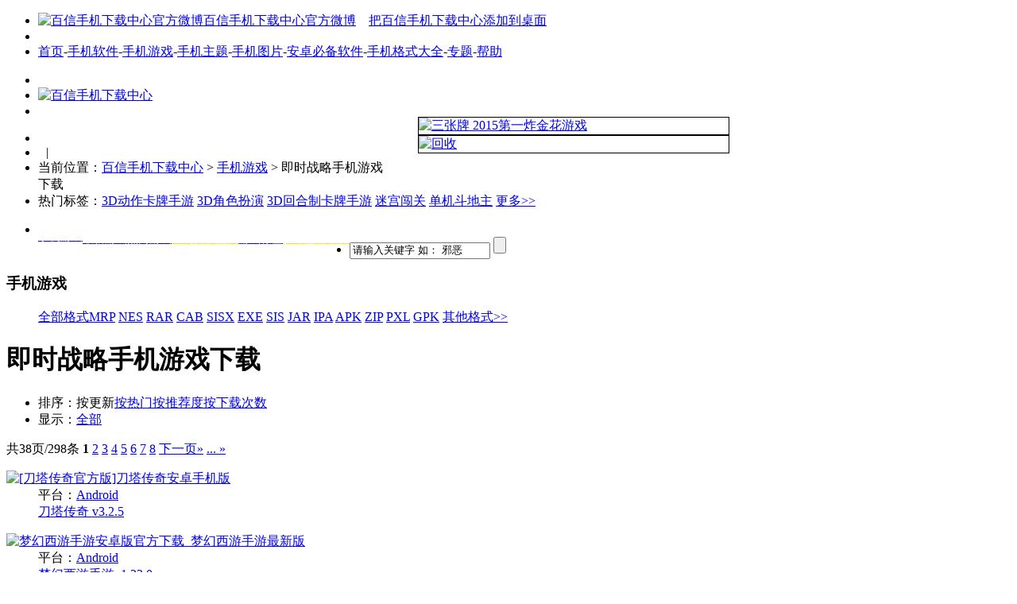

--- FILE ---
content_type: text/html; charset=gb2312
request_url: http://d.958shop.com/game/169/
body_size: 10647
content:


<!DOCTYPE html PUBLIC "-//W3C//DTD XHTML 1.0 Transitional//EN" "http://www.w3.org/TR/xhtml1/DTD/xhtml1-transitional.dtd">

<html xmlns="http://www.w3.org/1999/xhtml" >
<head>
    <title>即时战略手机游戏下载</title>
    <meta name="description" content="本页面为您提供了最新的即时战略手机游戏免费下载，希望您能下载到适合您的手机游戏。" />
    <meta name="keywords" content="手机游戏，手机游戏免费下载，即时战略手机游戏免费下载" />
    <meta http-equiv="x-ua-compatible" content="ie=7" />
    <link href="http://d.958shop.com/style/content_index.css" type="text/css" rel="stylesheet" />
    <link href="http://d.958shop.com/style/basesame_index.css" type="text/css" rel="stylesheet" />
    <script type="text/javascript" language="javascript" src="http://d.958shop.com/script/common.js"></script>
    <script language="javascript" type="text/javascript" src="http://www.958shop.com/pagead/show_ads.js"></script>
    <script type="text/javascript" language="javascript" src="http://d.958shop.com/script/img/lib.js"></script>
	<meta http-equiv="mobile-agent" content="format=html5;url=http://a.958shop.com/game/c169.html" />
	<meta name="mobile-agent" content="format=xhtml; url=http://a.958shop.com/game/c169.html" /></head>
	<meta name="applicable-device" content="pc">
	<link rel="alternate" media="only screen and(max-width: 640px)" href="http://a.958shop.com/game/c169.html" >
	<script type="text/javascript" language="javascript" src="http://d.958shop.com/script/otherads.js"></script>
	<style>
	.menu_kind a{ float:left; display:inline;}
	.menu_kind a h2{ font-size:12px; font-weight:normal; color:#1e50a2;}
	.menu_kind a:hover h2{ color:red}
	</style>
</head>
<body>
    <div id="index_main">        
        
<style>
.nav_list a{ float:left; display:inline;}
.nav_list a h2,.nav_list a h1{ font-weight:normal; color:#fff; font-size:14px}
.nav_list a:hover h2,.nav_list a:hover h1{ color:#ffde00;}
.head_link_0917 h2{ font-size:12px; font-weight:normal}
.cl_list .cc_list dd a h2{ font-size:12px; font-weight:normal; color:#1e50a2;}
.cl_list .cc_list dd a:hover h2,.menu_game a:hover h2{ color:#FF0000}
.menu_game a h2{font-size:12px; font-weight:normal; color:#1e50a2;}
.re_article_res li a { line-height:20px; height:20px;}
.re_article_res li a img{ float:left; display:inline;}
.re_article_res li a h2{ font-weight:normal; color:#000; font-size:12px;}
</style>
<div id="head">
    <!--head开始-->
    <ul class="nav_01">        
                
        <li><a href="http://weibo.com/bxsjsc" target="_blank" rel="nofollow"><img src="http://d.958shop.com/images/weibo.png" alt="百信手机下载中心官方微博"/>百信手机下载中心官方微博</a>　<a href="http://d.958shop.com/d.aspx" rel="nofollow" class="ii_colIndex">把百信手机下载中心添加到桌面</a></li>
        <li id="Header_other1_login_pass" class="login_pass"></li>
        <li class="right_nav_01"><a href="http://d.958shop.com/" target="_blank">首页</a>-<a href="http://d.958shop.com/soft/" target="_blank">手机软件</a>-<a href="http://d.958shop.com/game/" target="_blank">手机游戏</a>-<a href="http://d.958shop.com/theme/" target="_blank">手机主题</a>-<a href="http://d.958shop.com/image/" target="_blank">手机图片</a>-<a href="http://d.958shop.com/topic/free_android_soft/" target="_blank">安卓必备软件</a>-<a href="http://d.958shop.com/mobile/" target="_blank">手机格式大全</a>-<a href="http://d.958shop.com/subject/" target="_blank">专题</a>-<a href="http://d.958shop.com/help/" target="_blank">帮助</a></li>
    </ul>
    <ul class="logo">
        <li class="logo_img"><a href="http://d.958shop.com/" target="_blank"><img src="http://d.958shop.com/images/logo.gif" alt="" /></a></li>
        <li class="login"><a href="http://d.958shop.com"><img src="http://d.958shop.com/images/d_logo.jpg" alt="百信手机下载中心" /></a></li>
        <li class="right_not">
            <dl style="float:right;width:786px;padding-left:4px;">
                <dd style="float:left;width:390px;border:1px solid #000;margin-right:2px;"><script type="text/javascript" language="javascript">ADS_SHOW_958SHOP("D_PAGE_TOP_390_50_001");</script></dd>
                <dd style="float:left;width:390px;border:1px solid #000;"><script type="text/javascript" language="javascript">ADS_SHOW_958SHOP("D_PAGE_TOP_390_50_002");</script></dd>
            </dl>
        </li>
    </ul>
    
    
        
        
        <ul class="nav_02">
            <li class="login_pass"><img src="http://d.958shop.com/images/title_04.jpg" alt="" /></li>
            <li style="padding-left:10px;padding-right:10px;">|</li>
            <li>当前位置：<a href="http://d.958shop.com/">百信手机下载中心</a> > <a href="http://d.958shop.com/game/">手机游戏</a> > 即时战略手机游戏下载</li>            
            <li class="right_nav_01">热门标签：<a href="http://d.958shop.com/game/h/260489.html" target="_blank">3D动作卡牌手游</a>
<a href="http://d.958shop.com/game/h/260488.html" target="_blank">3D角色扮演</a>
<a href="http://d.958shop.com/game/h/260502.html" target="_blank">3D回合制卡牌手游</a>
<a href="http://d.958shop.com/game/h/260373.html" target="_blank">迷宫闯关</a>
<a href="http://d.958shop.com/game/h/261202.html" target="_blank">单机斗地主</a>
<a href="http://d.958shop.com/tag/game/" target="_blank">更多>></a></li>
        </ul>
        <ul class="nav_main">
            
                <li class="nav_list">
                    <a href="http://d.958shop.com/game/" target="_blank"><h1>手机游戏</h1></a>
                    <a href="http://d.958shop.com/game/new/" target="_blank"><h2>最新游戏</h2></a>
                    <a href="http://d.958shop.com/game/hot/" target="_blank"><h2>热门游戏</h2></a>
                                        
                    <a href="http://d.958shop.com/game/h/260463.html" target="_blank" title="全网首发游戏" style="color:#FFDE00;"><h2>全网首发游戏</h2></a>
                    <a href="http://d.958shop.com/tag/game/" target="_blank"><h2>游戏标签</h2></a>
                    <a href="http://d.958shop.com/topic/free_android_soft/" target="_blank" style="font-weight:bold;color:#FFDE00;"><h2>安卓必备软件</h2></a>
                </li> 
            
            <li class="right_wap">
                <form action="http://d.958shop.com/search/" target="_blank" name="search_download_resource_form" onsubmit="doSearchDownloadResource();return false;">
                <input type="text" name="q" id="download_keywords" value="请输入关键字 如： 邪恶" onfocus="if(this.value=='请输入关键字 如： 邪恶')this.value=''" onblur="if(this.value=='')this.value='请输入关键字 如： 邪恶'" class="text_ser" />
                <input type="hidden" name="s" value="4662169342298144153" />
                <input type="hidden" name="nsid" value="3" />                
                
                
                <input type="submit" value="" class="but_ser_01"/>&nbsp;&nbsp;
                </form>
            </li>
        </ul>
              
    <!--head结束-->
    
</div>
<div id="append_parent"></div>
<script language="javascript" type="text/javascript">
var keywords = "";
var channel_eng_name = "game";
init_search_keywords(keywords,channel_eng_name);
</script>
<div class="head_link_0917">
<script type="text/javascript">
    /*1000*90 创建于 2016/9/9*/
    var cpro_id = "u2757914";
</script>
<script type="text/javascript" src="http://cpro.baidustatic.com/cpro/ui/c.js"></script>

</div>        
        <!--广告开始-->
        <div class="hack hacm"></div>
        <div class="guanggao"></div>
        <!--广告结束-->
        <div id="contain">
            <!--contain开始-->
                <div class="tab_left left_con">
                
                <div style="background-color:#fff;padding-left:3px;">
				
<script type="text/javascript">
    /*728*90 创建于 2016年9月10日*/
    var cpro_id = "u2758939";
</script>
<script type="text/javascript" src="http://cpro.baidustatic.com/cpro/ui/c.js"></script>

                </div>
                    <!--left_con开始-->
                    <div class="menu_list">
                        <dl>
                            <dt><h3>手机游戏</h3></dt>
                            <dd><a href="http://d.958shop.com/format/game/" target="_blank" class="gray">全部格式</a><a href="http://d.958shop.com/format/game/0-79/" target="_blank" title="MRP">MRP</a>
<a href="http://d.958shop.com/format/game/0-80/" target="_blank" title="NES" class="gray">NES</a>
<a href="http://d.958shop.com/format/game/0-81/" target="_blank" title="RAR">RAR</a>
<a href="http://d.958shop.com/format/game/0-82/" target="_blank" title="CAB" class="gray">CAB</a>
<a href="http://d.958shop.com/format/game/0-83/" target="_blank" title="SISX">SISX</a>
<a href="http://d.958shop.com/format/game/0-84/" target="_blank" title="EXE" class="gray">EXE</a>
<a href="http://d.958shop.com/format/game/0-87/" target="_blank" title="SIS">SIS</a>
<a href="http://d.958shop.com/format/game/0-88/" target="_blank" title="JAR" class="gray">JAR</a>
<a href="http://d.958shop.com/format/game/0-112/" target="_blank" title="IPA">IPA</a>
<a href="http://d.958shop.com/format/game/0-113/" target="_blank" title="APK" class="gray">APK</a>
<a href="http://d.958shop.com/format/game/0-129/" target="_blank" title="ZIP">ZIP</a>
<a href="http://d.958shop.com/format/game/0-145/" target="_blank" title="PXL" class="gray">PXL</a>
<a href="http://d.958shop.com/format/game/0-175/" target="_blank" title="GPK">GPK</a>
<a href="http://d.958shop.com/format/game/" target="_blank" class="gray">其他格式>></a></dd>
                        </dl>
                    </div>
                    <div class="hack hacm"></div>
                    <div class="same_tab">
                        <!--手机游戏列表开始-->
                        <div class="h2 filter_class"><h1>即时战略手机游戏下载</h1></div>
                        <ul class="hot_list">
                            <li>排序：<span>按更新</span><a href="http://d.958shop.com/game/169/1,1/">按热门</a><a href="http://d.958shop.com/game/169/1,2/">按推荐度</a><a href="http://d.958shop.com/game/169/1,3/">按下载次数</a></li>
                            <li class="r_bug">显示：<a href="http://d.958shop.com/game/new/">全部</a></li>
                        </ul>
                        <p class="list_pager"> <a>共38页/298条</a> <strong>1</strong> <a href="http://d.958shop.com/game/169/2,0/">2</a> <a href="http://d.958shop.com/game/169/3,0/">3</a> <a href="http://d.958shop.com/game/169/4,0/">4</a> <a href="http://d.958shop.com/game/169/5,0/">5</a> <a href="http://d.958shop.com/game/169/6,0/">6</a> <a href="http://d.958shop.com/game/169/7,0/">7</a> <a href="http://d.958shop.com/game/169/8,0/">8</a> <a href="http://d.958shop.com/game/169/2,0/">下一页&raquo;</a> <a href="http://d.958shop.com/game/169/38,0/">... &raquo;</a> </p>
                        
                        <div class="line_01"></div>
                        <div class="app_tuijian tuijian">
<dl>
<dt><a href="http://d.958shop.com/game/AA785991-EE4F-4DBD-950E-65732C6FEF82.html" target="_blank"><img src="http://image2.958shop.com/p/2014/04/12/11111520954932.jpg" alt="[刀塔传奇官方版]刀塔传奇安卓手机版" /></a></dt>
<dd class="flat">平台：<a href="http://d.958shop.com/search/Android/game.html" target="_blank">Android</a></dd>
<dd class="name"><a href="http://d.958shop.com/game/AA785991-EE4F-4DBD-950E-65732C6FEF82.html" title="[刀塔传奇官方版]刀塔传奇安卓手机版" target="_blank">刀塔传奇 v3.2.5</dd>
</dl>
<dl>
<dt><a href="http://d.958shop.com/game/386E7C46-078D-4800-B20B-473DB4AE8761.html" target="_blank"><img src="http://image2.958shop.com/p/2015/05/23/2700376518392.png" alt="梦幻西游手游安卓版官方下载_梦幻西游手游最新版" /></a></dt>
<dd class="flat">平台：<a href="http://d.958shop.com/search/Android/game.html" target="_blank">Android</a></dd>
<dd class="name"><a href="http://d.958shop.com/game/386E7C46-078D-4800-B20B-473DB4AE8761.html" title="梦幻西游手游安卓版官方下载_梦幻西游手游最新版" target="_blank">梦幻西游手游v1.22.0</dd>
</dl>
<dl>
<dt><a href="http://d.958shop.com/game/DFB085BF-F08E-45A4-99F3-1B06FEFE0FA7.html" target="_blank"><img src="http://image2.958shop.com/p/2015/02/04/53488240654628.jpg" alt="大主宰官方版下载|大主宰安卓手机版下载" /></a></dt>
<dd class="flat">平台：<a href="http://d.958shop.com/search/Android/game.html" target="_blank">Android</a></dd>
<dd class="name"><a href="http://d.958shop.com/game/DFB085BF-F08E-45A4-99F3-1B06FEFE0FA7.html" title="大主宰官方版下载|大主宰安卓手机版下载" target="_blank">大主宰 v1.1.0</dd>
</dl>
<dl>
<dt><a href="http://d.958shop.com/game/E5C0B5A8-9936-4732-BDD0-C197F3E8D4A4.html" target="_blank"><img src="http://image2.958shop.com/p/2015/05/26/10894889019353.jpg" alt="2015最好玩炸金花手游_全民炸翻天官方下载_全民炸金花安卓版下载" /></a></dt>
<dd class="flat">平台：<a href="http://d.958shop.com/search/Android/game.html" target="_blank">Android</a></dd>
<dd class="name"><a href="http://d.958shop.com/game/E5C0B5A8-9936-4732-BDD0-C197F3E8D4A4.html" title="2015最好玩炸金花手游_全民炸翻天官方下载_全民炸金花安卓版下载" target="_blank">全民炸翻天v1.0.0015</dd>
</dl>
<dl>
<dt><a href="http://d.958shop.com/game/47B3242C-115C-49A3-AE90-BB460150F70A.html" target="_blank"><img src="http://image2.958shop.com/p/2015/05/25/4296281211876.jpg" alt="时空猎人最新官方下载_时空猎人安卓版手机下载" /></a></dt>
<dd class="flat">平台：<a href="http://d.958shop.com/search/Android/game.html" target="_blank">Android</a></dd>
<dd class="name"><a href="http://d.958shop.com/game/47B3242C-115C-49A3-AE90-BB460150F70A.html" title="时空猎人最新官方下载_时空猎人安卓版手机下载" target="_blank">时空猎人v5.1.122</dd>
</dl>
<dl>
<dt><a href="http://d.958shop.com/game/67386806-FBC7-4B8B-946E-F489E31E012E.html" target="_blank"><img src="http://image2.958shop.com/p/2015/04/03/128749918718765.jpg" alt="战舰少女官方下载|战舰少女手机安卓版下载|战舰少女官网下载" /></a></dt>
<dd class="flat">平台：<a href="http://d.958shop.com/search/Android/game.html" target="_blank">Android</a></dd>
<dd class="name"><a href="http://d.958shop.com/game/67386806-FBC7-4B8B-946E-F489E31E012E.html" title="战舰少女官方下载|战舰少女手机安卓版下载|战舰少女官网下载" target="_blank">战舰少女v1.3</dd>
</dl>
<dl>
<dt><a href="http://d.958shop.com/game/AC89EAAD-F2AF-4B7E-8950-E1A269263485.html" target="_blank"><img src="http://image2.958shop.com/p/2015/05/08/582125013280.jpg" alt="消灭星星3蔬菜版官方下载" /></a></dt>
<dd class="flat">平台：<a href="http://d.958shop.com/search/Android/game.html" target="_blank">Android</a></dd>
<dd class="name"><a href="http://d.958shop.com/game/AC89EAAD-F2AF-4B7E-8950-E1A269263485.html" title="消灭星星3蔬菜版官方下载" target="_blank">消灭星星3蔬菜版</dd>
</dl>
<dl>
<dt><a href="http://d.958shop.com/game/A0909886-9DFC-484A-A1A3-85C792A9E862.html" target="_blank"><img src="http://image2.958shop.com/p/2014/07/09/86916785253942.jpg" alt="莽荒记官方最新版|莽荒记安卓手机版下载" /></a></dt>
<dd class="flat">平台：<a href="http://d.958shop.com/search/Android/game.html" target="_blank">Android</a></dd>
<dd class="name"><a href="http://d.958shop.com/game/A0909886-9DFC-484A-A1A3-85C792A9E862.html" title="莽荒记官方最新版|莽荒记安卓手机版下载" target="_blank">莽荒记 v1.17</dd>
</dl>
<dl>
<dt><a href="http://d.958shop.com/game/289E2026-67AD-4A87-85B4-94BF58ECD612.html" target="_blank"><img src="http://image2.958shop.com/p/2015/05/27/19023357814701.jpg" alt="石器时代2-3D正版官方下载_时期时代2安卓版手机下载" /></a></dt>
<dd class="flat">平台：<a href="http://d.958shop.com/search/Android/game.html" target="_blank">Android</a></dd>
<dd class="name"><a href="http://d.958shop.com/game/289E2026-67AD-4A87-85B4-94BF58ECD612.html" title="石器时代2-3D正版官方下载_时期时代2安卓版手机下载" target="_blank">石器时代2vV1.0900</dd>
</dl>
<dl>
<dt><a href="http://d.958shop.com/game/4542648A-B86A-460E-B726-272A16A61E29.html" target="_blank"><img src="http://image2.958shop.com/p/2015/05/23/2527723417404.jpg" alt="黑夜传说手游官方下载_黑夜传说之狼人归来安卓版下载" /></a></dt>
<dd class="flat">平台：<a href="http://d.958shop.com/search/Android/game.html" target="_blank">Android</a></dd>
<dd class="name"><a href="http://d.958shop.com/game/4542648A-B86A-460E-B726-272A16A61E29.html" title="黑夜传说手游官方下载_黑夜传说之狼人归来安卓版下载" target="_blank">黑夜传说v1.3100</dd>
</dl>
<dl>
<dt><a href="http://d.958shop.com/game/E1506AB9-5915-4B3F-8159-F79FDD52AA72.html" target="_blank"><img src="http://image2.958shop.com/p/2015/05/23/2606712548836.jpg" alt="去吧皮卡丘手游官方下载_去吧皮卡丘最新安卓版手机下载" /></a></dt>
<dd class="flat">平台：<a href="http://d.958shop.com/search/Android/game.html" target="_blank">Android</a></dd>
<dd class="name"><a href="http://d.958shop.com/game/E1506AB9-5915-4B3F-8159-F79FDD52AA72.html" title="去吧皮卡丘手游官方下载_去吧皮卡丘最新安卓版手机下载" target="_blank">去吧皮卡丘v1.4.5</dd>
</dl>
<dl>
<dt><a href="http://d.958shop.com/game/E73ED3F4-7CEF-41D4-A3BE-2590FDB35F70.html" target="_blank"><img src="http://image2.958shop.com/p/2015/05/26/11207340614019.jpg" alt="暴风酒馆手游官方下载_暴风酒馆安卓版下载_2015最火经典卡牌手游" /></a></dt>
<dd class="flat">平台：<a href="http://d.958shop.com/search/Android/game.html" target="_blank">Android</a></dd>
<dd class="name"><a href="http://d.958shop.com/game/E73ED3F4-7CEF-41D4-A3BE-2590FDB35F70.html" title="暴风酒馆手游官方下载_暴风酒馆安卓版下载_2015最火经典卡牌手游" target="_blank">暴风酒馆</dd>
</dl>
</div>
<div class="line_010"></div>
<div class="soft_img">
<dl class="game_word">
<dt><a href="http://d.958shop.com/game/9AD58595-4341-42A7-8FC8-225EF1DCFDD2.html" target="_blank"><img src2="http://image2.958shop.com/p/2015/05/24/3979454615608.jpg" onload="javascript:DrawImage(this,105,150);" alt="莽荒纪官方下载_莽荒纪安卓版下载_莽荒纪最新版" /></a></dt>
<dd><span class="t_name01"><a href="http://d.958shop.com/game/9AD58595-4341-42A7-8FC8-225EF1DCFDD2.html" title="莽荒纪官方下载_莽荒纪安卓版下载_莽荒纪最新版" target="_blank" class="b_f"><span id="span_res_name_96450">莽荒纪官方下载_莽荒纪安卓版下载_莽荒纪最新版</span></a></span><span class="sc_r"><a href="javascript:;" onclick="AddResourceToUserFavorite(this,96450,'collection','http://d.958shop.com/game/9AD58595-4341-42A7-8FC8-225EF1DCFDD2.html','莽荒纪官方下载_莽荒纪安卓版下载_莽荒纪最新版');"><img src="http://d.958shop.com/images/sc.gif" alt="收藏"/>收藏</a></span></dd>
<dd><span title="编辑推荐度" class="star img_4">&nbsp;</span>(<a href="javascript:;" onclick="UpdateResourceSomeData(this,96450,'good');"><img src="http://d.958shop.com/images/g_img.gif" alt="好评" /><span>1041</span></a>/<a href="javascript:;" onclick="UpdateResourceSomeData(this,96450,'bad');"><img src="http://d.958shop.com/images/n_img.gif" alt="差评" /><span>645</span></a>)</dd>
<dd class="zx_word"><span>分类：<a href="http://d.958shop.com/game/169/" target="_blank" title="即时战略">即时战略</a></span><span>运行平台：<a href="http://d.958shop.com/search/Android/game.html" target="_blank">Android</a></span><span>格式：<a href="http://d.958shop.com/format/game/0-113/" target="_blank" title="apk">apk</a></span></dd>
<dd><span class="l_name">简介：</span><span class="r_name2 r_j" id="span_res_introduce_96450">新式卡牌手机游戏《莽荒纪》由中国金牌网络作家“我吃西红柿”唯一正版授权改编，100%还原莽荒纪小说原型人物，独具匠心巧妙地将所有关卡串联在一起，整个游戏的过程如同看小说一样，具有强烈的剧情代入感，让你在游戏里重归莽荒纪的恢弘世界！</span></dd>
<dd class="zx_word">大小：87500KB　|　上传时间：2016-01-04　|　人气：16506　|　<a href="http://d.958shop.com/game/9AD58595-4341-42A7-8FC8-225EF1DCFDD2.html#goto_download" target="_blank" class="underline">游戏下载</a>：1336</dd>
</dl>
</div>
<div class="line_01"></div>
<div class="soft_img">
<dl class="game_word">
<dt><a href="http://d.958shop.com/game/6C570359-4438-448B-9E82-7BEDC0105075.html" target="_blank"><img src2="http://image2.958shop.com/p/2015/04/07/162673914014128.jpg" onload="javascript:DrawImage(this,105,150);" alt="全民奇迹最新官方下载|全民奇迹安卓下载|全民奇迹2015" /></a></dt>
<dd><span class="t_name01"><a href="http://d.958shop.com/game/6C570359-4438-448B-9E82-7BEDC0105075.html" title="全民奇迹最新官方下载|全民奇迹安卓下载|全民奇迹2015" target="_blank" class="b_f"><span id="span_res_name_96356">全民奇迹最新官方下载|全民奇迹安卓下载|全民奇迹2015</span></a></span><span class="sc_r"><a href="javascript:;" onclick="AddResourceToUserFavorite(this,96356,'collection','http://d.958shop.com/game/6C570359-4438-448B-9E82-7BEDC0105075.html','全民奇迹最新官方下载|全民奇迹安卓下载|全民奇迹2015');"><img src="http://d.958shop.com/images/sc.gif" alt="收藏"/>收藏</a></span></dd>
<dd><span title="编辑推荐度" class="star img_4">&nbsp;</span>(<a href="javascript:;" onclick="UpdateResourceSomeData(this,96356,'good');"><img src="http://d.958shop.com/images/g_img.gif" alt="好评" /><span>1267</span></a>/<a href="javascript:;" onclick="UpdateResourceSomeData(this,96356,'bad');"><img src="http://d.958shop.com/images/n_img.gif" alt="差评" /><span>873</span></a>)</dd>
<dd class="zx_word"><span>分类：<a href="http://d.958shop.com/game/169/" target="_blank" title="即时战略">即时战略</a></span><span>运行平台：<a href="http://d.958shop.com/search/Android/game.html" target="_blank">Android</a></span><span>格式：<a href="http://d.958shop.com/format/game/0-113/" target="_blank" title="apk">apk</a></span></dd>
<dd><span class="l_name">简介：</span><span class="r_name2 r_j" id="span_res_introduce_96356">全民奇迹》是由北京天马时空与上海恺英网络联合开发的一款以《奇迹MU》为题材的ARPG手游，由韩国网禅《奇迹MU》正版授权，北京天马时空和上海恺英网络联合开发，恺英网络独家代理发行，金山云底层架构支持。 
继承了端游《奇迹MU》包括装备养成、人物养成、Boss挑战、刷怪练级、副本大战等全方位的经典游戏内容。并采用Unity3D引擎，魔幻美术画风，精细的人物模型，让玩家仿佛回到那个“奇迹的年代”</span></dd>
<dd class="zx_word">大小：236000KB　|　上传时间：2015-05-24　|　人气：14706　|　<a href="http://d.958shop.com/game/6C570359-4438-448B-9E82-7BEDC0105075.html#goto_download" target="_blank" class="underline">游戏下载</a>：1627</dd>
</dl>
</div>
<div class="line_01"></div>
<div class="soft_img">
<dl class="game_word">
<dt><a href="http://d.958shop.com/game/A337CA0A-8412-4875-B4AC-0040A2C30369.html" target="_blank"><img src2="http://image2.958shop.com/p/2015/04/07/161138343769690.jpg" onload="javascript:DrawImage(this,105,150);" alt="魔域口袋版最新官方下载|魔域口袋版安卓下载|魔域手游官网" /></a></dt>
<dd><span class="t_name01"><a href="http://d.958shop.com/game/A337CA0A-8412-4875-B4AC-0040A2C30369.html" title="魔域口袋版最新官方下载|魔域口袋版安卓下载|魔域手游官网" target="_blank" class="b_f"><span id="span_res_name_96344">魔域口袋版最新官方下载|魔域口袋版安卓下载|魔域手游官网</span></a></span><span class="sc_r"><a href="javascript:;" onclick="AddResourceToUserFavorite(this,96344,'collection','http://d.958shop.com/game/A337CA0A-8412-4875-B4AC-0040A2C30369.html','魔域口袋版最新官方下载|魔域口袋版安卓下载|魔域手游官网');"><img src="http://d.958shop.com/images/sc.gif" alt="收藏"/>收藏</a></span></dd>
<dd><span title="编辑推荐度" class="star img_5">&nbsp;</span>(<a href="javascript:;" onclick="UpdateResourceSomeData(this,96344,'good');"><img src="http://d.958shop.com/images/g_img.gif" alt="好评" /><span>2245</span></a>/<a href="javascript:;" onclick="UpdateResourceSomeData(this,96344,'bad');"><img src="http://d.958shop.com/images/n_img.gif" alt="差评" /><span>945</span></a>)</dd>
<dd class="zx_word"><span>分类：<a href="http://d.958shop.com/game/169/" target="_blank" title="即时战略">即时战略</a></span><span>运行平台：<a href="http://d.958shop.com/search/Android/game.html" target="_blank">Android</a></span><span>格式：<a href="http://d.958shop.com/format/game/0-113/" target="_blank" title="apk">apk</a></span></dd>
<dd><span class="l_name">简介：</span><span class="r_name2 r_j" id="span_res_introduce_96344">《魔域口袋版》是一款以经典魔幻类PK网游《魔域》为蓝本、以热血群殴为主题的一款手机网游。由《魔域》原班人马精心打造，从此手机也能玩魔域！
《魔域口袋版》继承了端游版的经典玩法，一人多宠、幻兽养成、PK争霸、XP神技、军团制霸等核心玩法在掌上完美重现；同时也针对手机的特点进行优化革新，五大职业重新平衡，法系幻兽完美合体，世界BOSS蠢蠢欲动，激烈战场无处不在。</span></dd>
<dd class="zx_word">大小：231700KB　|　上传时间：2015-05-24　|　人气：14405　|　<a href="http://d.958shop.com/game/A337CA0A-8412-4875-B4AC-0040A2C30369.html#goto_download" target="_blank" class="underline">游戏下载</a>：1860</dd>
</dl>
</div>
<div class="line_01"></div>
<div class="soft_img">
<dl class="game_word">
<dt><a href="http://d.958shop.com/game/DFD1EBF1-FF6C-4775-819E-A11D541BC5CE.html" target="_blank"><img src2="http://image2.958shop.com/p/2015/04/06/152135934311745.jpg" onload="javascript:DrawImage(this,105,150);" alt="自由之战下载_自由之战手游最新官方下载_自由之战安卓下载" /></a></dt>
<dd><span class="t_name01"><a href="http://d.958shop.com/game/DFD1EBF1-FF6C-4775-819E-A11D541BC5CE.html" title="自由之战下载_自由之战手游最新官方下载_自由之战安卓下载" target="_blank" class="b_f"><span id="span_res_name_96307">自由之战下载_自由之战手游最新官方下载_自由之战安卓下载</span></a></span><span class="sc_r"><a href="javascript:;" onclick="AddResourceToUserFavorite(this,96307,'collection','http://d.958shop.com/game/DFD1EBF1-FF6C-4775-819E-A11D541BC5CE.html','自由之战下载_自由之战手游最新官方下载_自由之战安卓下载');"><img src="http://d.958shop.com/images/sc.gif" alt="收藏"/>收藏</a></span></dd>
<dd><span title="编辑推荐度" class="star img_4">&nbsp;</span>(<a href="javascript:;" onclick="UpdateResourceSomeData(this,96307,'good');"><img src="http://d.958shop.com/images/g_img.gif" alt="好评" /><span>589</span></a>/<a href="javascript:;" onclick="UpdateResourceSomeData(this,96307,'bad');"><img src="http://d.958shop.com/images/n_img.gif" alt="差评" /><span>460</span></a>)</dd>
<dd class="zx_word"><span>分类：<a href="http://d.958shop.com/game/169/" target="_blank" title="即时战略">即时战略</a></span><span>运行平台：<a href="http://d.958shop.com/search/Android/game.html" target="_blank">Android</a></span><span>格式：<a href="http://d.958shop.com/format/game/0-113/" target="_blank" title="apk">apk</a></span></dd>
<dd><span class="l_name">简介：</span><span class="r_name2 r_j" id="span_res_introduce_96307">《自由之战(Fight For Freedom)》是全球首款竞技MOBA手游！
多人在线即时匹配系统，与基友随时随地开黑，不再孤独撸AI！
独创的双轮盘锁定及切换目标系统，让英雄精准响应玩家操作，还原地道MOBA体验！。
经典玩法——对线、补刀、gank、超神，你喜欢的一个都不会少！
更有天梯系统，战斗夺取积分，比拼真正实力，斩获最强王者桂冠！</span></dd>
<dd class="zx_word">大小：165400KB　|　上传时间：2015-05-24　|　人气：10427　|　<a href="http://d.958shop.com/game/DFD1EBF1-FF6C-4775-819E-A11D541BC5CE.html#goto_download" target="_blank" class="underline">游戏下载</a>：1549</dd>
</dl>
</div>
<div class="line_01"></div>
<div class="soft_img">
<dl class="game_word">
<dt><a href="http://d.958shop.com/game/17B38515-E897-4A5F-B6CF-0337023A3C79.html" target="_blank"><img src2="http://image2.958shop.com/p/2014/10/22/43483334338476.jpg" onload="javascript:DrawImage(this,105,150);" alt="黎明战争 v1.11.1" /></a></dt>
<dd><span class="t_name01"><a href="http://d.958shop.com/game/17B38515-E897-4A5F-B6CF-0337023A3C79.html" title="黎明战争 v1.11.1" target="_blank" class="b_f"><span id="span_res_name_95742">黎明战争 v1.11.1</span></a></span><span class="sc_r"><a href="javascript:;" onclick="AddResourceToUserFavorite(this,95742,'collection','http://d.958shop.com/game/17B38515-E897-4A5F-B6CF-0337023A3C79.html','黎明战争 v1.11.1');"><img src="http://d.958shop.com/images/sc.gif" alt="收藏"/>收藏</a></span></dd>
<dd><span title="编辑推荐度" class="star img_1">&nbsp;</span>(<a href="javascript:;" onclick="UpdateResourceSomeData(this,95742,'good');"><img src="http://d.958shop.com/images/g_img.gif" alt="好评" /><span>74</span></a>/<a href="javascript:;" onclick="UpdateResourceSomeData(this,95742,'bad');"><img src="http://d.958shop.com/images/n_img.gif" alt="差评" /><span>64</span></a>)</dd>
<dd class="zx_word"><span>分类：<a href="http://d.958shop.com/game/169/" target="_blank" title="即时战略">即时战略</a></span><span>运行平台：<a href="http://d.958shop.com/search/Windows+Phone8/game.html" target="_blank">Windows Phone8</a></span><span>格式：<a href="http://d.958shop.com/format/game/0-81/" target="_blank" title="rar">rar</a></span></dd>
<dd><span class="l_name">简介：</span><span class="r_name2 r_j" id="span_res_introduce_95742">三世界国家发射的伟大战争。在战火世界啊。混沌，死亡和破坏已成为常见的领土，繁荣之前。</span></dd>
<dd class="zx_word">大小：未知　|　上传时间：2014-10-22　|　人气：1436　|　<a href="http://d.958shop.com/game/17B38515-E897-4A5F-B6CF-0337023A3C79.html#goto_download" target="_blank" class="underline">游戏下载</a>：115</dd>
</dl>
</div>
<div class="line_01"></div>
<div class="soft_img">
<dl class="game_word">
<dt><a href="http://d.958shop.com/game/B08209DF-9C12-4A3D-9D50-0F25D3E1401E.html" target="_blank"><img src2="http://image2.958shop.com/p/2014/10/13/117182796031768.jpg" onload="javascript:DrawImage(this,105,150);" alt="卡卡颂 v2.0.1.1202" /></a></dt>
<dd><span class="t_name01"><a href="http://d.958shop.com/game/B08209DF-9C12-4A3D-9D50-0F25D3E1401E.html" title="卡卡颂 v2.0.1.1202" target="_blank" class="b_f"><span id="span_res_name_95634">卡卡颂 v2.0.1.1202</span></a></span><span class="sc_r"><a href="javascript:;" onclick="AddResourceToUserFavorite(this,95634,'collection','http://d.958shop.com/game/B08209DF-9C12-4A3D-9D50-0F25D3E1401E.html','卡卡颂 v2.0.1.1202');"><img src="http://d.958shop.com/images/sc.gif" alt="收藏"/>收藏</a></span></dd>
<dd><span title="编辑推荐度" class="star img_1">&nbsp;</span>(<a href="javascript:;" onclick="UpdateResourceSomeData(this,95634,'good');"><img src="http://d.958shop.com/images/g_img.gif" alt="好评" /><span>64</span></a>/<a href="javascript:;" onclick="UpdateResourceSomeData(this,95634,'bad');"><img src="http://d.958shop.com/images/n_img.gif" alt="差评" /><span>64</span></a>)</dd>
<dd class="zx_word"><span>分类：<a href="http://d.958shop.com/game/169/" target="_blank" title="即时战略">即时战略</a></span><span>运行平台：<a href="http://d.958shop.com/search/Windows+Phone8/game.html" target="_blank">Windows Phone8</a></span><span>格式：<a href="http://d.958shop.com/format/game/0-81/" target="_blank" title="rar">rar</a></span></dd>
<dd><span class="l_name">简介：</span><span class="r_name2 r_j" id="span_res_introduce_95634">卡卡颂(Carcassonne)，又名卡卡送、卡卡城，是一种适合二到五人玩的德式桌上游戏。</span></dd>
<dd class="zx_word">大小：未知　|　上传时间：2014-10-13　|　人气：1229　|　<a href="http://d.958shop.com/game/B08209DF-9C12-4A3D-9D50-0F25D3E1401E.html#goto_download" target="_blank" class="underline">游戏下载</a>：127</dd>
</dl>
</div>
<div class="line_01"></div>
<div class="soft_img">
<dl class="game_word">
<dt><a href="http://d.958shop.com/game/D609BF0C-9F57-4C2E-9339-072671EF56E6.html" target="_blank"><img src2="http://image2.958shop.com/p/2014/10/10/142916846033510.jpg" onload="javascript:DrawImage(this,105,150);" alt="王权之幻想王国 v1.4.5" /></a></dt>
<dd><span class="t_name01"><a href="http://d.958shop.com/game/D609BF0C-9F57-4C2E-9339-072671EF56E6.html" title="王权之幻想王国 v1.4.5" target="_blank" class="b_f"><span id="span_res_name_95603">王权之幻想王国 v1.4.5</span></a></span><span class="sc_r"><a href="javascript:;" onclick="AddResourceToUserFavorite(this,95603,'collection','http://d.958shop.com/game/D609BF0C-9F57-4C2E-9339-072671EF56E6.html','王权之幻想王国 v1.4.5');"><img src="http://d.958shop.com/images/sc.gif" alt="收藏"/>收藏</a></span></dd>
<dd><span title="编辑推荐度" class="star img_1">&nbsp;</span>(<a href="javascript:;" onclick="UpdateResourceSomeData(this,95603,'good');"><img src="http://d.958shop.com/images/g_img.gif" alt="好评" /><span>73</span></a>/<a href="javascript:;" onclick="UpdateResourceSomeData(this,95603,'bad');"><img src="http://d.958shop.com/images/n_img.gif" alt="差评" /><span>67</span></a>)</dd>
<dd class="zx_word"><span>分类：<a href="http://d.958shop.com/game/169/" target="_blank" title="即时战略">即时战略</a></span><span>运行平台：<a href="http://d.958shop.com/search/Windows+Phone8/game.html" target="_blank">Windows Phone8</a></span><span>格式：<a href="http://d.958shop.com/format/game/0-81/" target="_blank" title="rar">rar</a></span></dd>
<dd><span class="l_name">简介：</span><span class="r_name2 r_j" id="span_res_introduce_95603">幻想王国是一款即时战略游戏，类似于魔兽和帝国。IOS和安卓都已经登录了，画面精良，强烈推荐。</span></dd>
<dd class="zx_word">大小：未知　|　上传时间：2014-10-10　|　人气：1389　|　<a href="http://d.958shop.com/game/D609BF0C-9F57-4C2E-9339-072671EF56E6.html#goto_download" target="_blank" class="underline">游戏下载</a>：142</dd>
</dl>
</div>
<div class="line_01"></div>
<div class="soft_img">
<dl class="game_word">
<dt><a href="http://d.958shop.com/game/EFDADD15-744A-4D7D-A7B1-E16189E33300.html" target="_blank"><img src2="http://image2.958shop.com/p/2014/09/16/79739150857572.jpg" onload="javascript:DrawImage(this,105,150);" alt="3D坦克争霸2014最新版|3D坦克争霸安卓手机版下载" /></a></dt>
<dd><span class="t_name01"><a href="http://d.958shop.com/game/EFDADD15-744A-4D7D-A7B1-E16189E33300.html" title="3D坦克争霸2014最新版|3D坦克争霸安卓手机版下载" target="_blank" class="b_f"><span id="span_res_name_95358">3D坦克争霸2014最新版|3D坦克争霸安卓手机版下载</span></a></span><span class="sc_r"><a href="javascript:;" onclick="AddResourceToUserFavorite(this,95358,'collection','http://d.958shop.com/game/EFDADD15-744A-4D7D-A7B1-E16189E33300.html','3D坦克争霸2014最新版|3D坦克争霸安卓手机版下载');"><img src="http://d.958shop.com/images/sc.gif" alt="收藏"/>收藏</a></span></dd>
<dd><span title="编辑推荐度" class="star img_4">&nbsp;</span>(<a href="javascript:;" onclick="UpdateResourceSomeData(this,95358,'good');"><img src="http://d.958shop.com/images/g_img.gif" alt="好评" /><span>632</span></a>/<a href="javascript:;" onclick="UpdateResourceSomeData(this,95358,'bad');"><img src="http://d.958shop.com/images/n_img.gif" alt="差评" /><span>573</span></a>)</dd>
<dd class="zx_word"><span>分类：<a href="http://d.958shop.com/game/169/" target="_blank" title="即时战略">即时战略</a></span><span>运行平台：<a href="http://d.958shop.com/search/Android/game.html" target="_blank">Android</a></span><span>格式：<a href="http://d.958shop.com/format/game/0-113/" target="_blank" title="apk">apk</a></span></dd>
<dd><span class="l_name">简介：</span><span class="r_name2 r_j" id="span_res_introduce_95358">世界首款坦克战争竞技手机网游3D坦克争霸手机版，是由国外著名战争题材游戏开发团队（国内发行商：掌趣科技），运用移动平台顶级Unity3D真实物理引擎打造。</span></dd>
<dd class="zx_word">大小：2912KB　|　上传时间：2014-09-30　|　人气：13978　|　<a href="http://d.958shop.com/game/EFDADD15-744A-4D7D-A7B1-E16189E33300.html#goto_download" target="_blank" class="underline">游戏下载</a>：1588</dd>
</dl>
</div>
<div class="line_01"></div>

                        
                        <p class="list_pager"> <a>共38页/298条</a> <strong>1</strong> <a href="http://d.958shop.com/game/169/2,0/">2</a> <a href="http://d.958shop.com/game/169/3,0/">3</a> <a href="http://d.958shop.com/game/169/4,0/">4</a> <a href="http://d.958shop.com/game/169/5,0/">5</a> <a href="http://d.958shop.com/game/169/6,0/">6</a> <a href="http://d.958shop.com/game/169/7,0/">7</a> <a href="http://d.958shop.com/game/169/8,0/">8</a> <a href="http://d.958shop.com/game/169/2,0/">下一页&raquo;</a> <a href="http://d.958shop.com/game/169/38,0/">... &raquo;</a> </p>
                        <!--手机游戏列表结束-->
                        <script type="text/javascript">lazyload({ defObj: ".soft_img" });</script>
<script type="text/javascript">
    /*728*90 创建于 2016年9月10日*/
    var cpro_id = "u2758939";
</script>
<script type="text/javascript" src="http://cpro.baidustatic.com/cpro/ui/c.js"></script>
  
                    </div>
                    <div class="hack hacm"></div>
                    
                    <!--left_con结束-->
                </div>
                <div class="tab_right right_con">
                <!--right_con开始-->
                <div style="background-color:#fff;width:260px;text-align:center;">
                    			<!-- 广告位：958shop右侧250x250 -->
<script type="text/javascript">
    /*250*250 创建于 2016/9/8*/
    var cpro_id = "u2757840";
</script>
<script type="text/javascript" src="http://cpro.baidustatic.com/cpro/ui/c.js"></script>

                    </div>
                    
                    <div class="hack hacm"></div>
                    
                    <div class="same_tab new_notice">
                        <div class="h2"><h3>手机游戏索引</h3></div>
                        <div class="menu_kind">
                        <dl>
<dt class="list_kind">分类</dt>
<dd>
<a href="http://d.958shop.com/game/160/1,0/" class="ws_width_3"><h2>网络游戏</h2></a><a href="http://d.958shop.com/game/161/1,0/" class="ws_width_3"><h2>体育竞技</h2></a><a href="http://d.958shop.com/game/162/1,0/" class="ws_width_3"><h2>动作格斗</h2></a><a href="http://d.958shop.com/game/163/1,0/" class="ws_width_3"><h2>休闲益智</h2></a><a href="http://d.958shop.com/game/164/1,0/" class="ws_width_3"><h2>棋牌游戏</h2></a><a href="http://d.958shop.com/game/165/1,0/" class="ws_width_3"><h2>飞行射击</h2></a><a href="http://d.958shop.com/game/166/1,0/" class="ws_width_3"><h2>角色冒险</h2></a><a href="http://d.958shop.com/game/167/1,0/" class="ws_width_3"><h2>策略塔防</h2></a><a href="http://d.958shop.com/game/168/1,0/" class="ws_width_3"><h2>模拟经营</h2></a><a class="orange ws_width_3"><h2>即时战略</h2></a><a href="http://d.958shop.com/game/170/1,0/" class="ws_width_3"><h2>其他游戏</h2></a><a href="http://d.958shop.com/game/224/1,0/" class="ws_width_3"><h2>战斗射击</h2></a><a href="http://d.958shop.com/game/new/" class="gray ws_width_1">全部</a></dd>
</dl>
<div class="line_01"></div>
<dl>
<dt class="list_kind">系统平台</dt>
<dd>
<a href="http://d.958shop.com/game/169,238/1,0/" class="ws_width_3"><h2>Android</h2></a><a href="http://d.958shop.com/game/169,260/1,0/" class="ws_width_4"><h2>Symbian3/Anna</h2></a><a href="http://d.958shop.com/game/169,236/1,0/" class="ws_width_3"><h2>Symbian</h2></a><a href="http://d.958shop.com/game/169,272/1,0/" class="ws_width_4"><h2>Windows Phone</h2></a><a href="http://d.958shop.com/game/169,242/1,0/" class="ws_width_2"><h2>iPhone</h2></a><a href="http://d.958shop.com/game/169,240/1,0/" class="ws_width_2"><h2>K-Java</h2></a><a href="http://d.958shop.com/game/169,237/1,0/" class="ws_width_4"><h2>Windows Mobile</h2></a><a href="http://d.958shop.com/game/169,239/1,0/" class="ws_width_2"><h2>魅族M8</h2></a><a href="http://d.958shop.com/game/169,241/1,0/" class="ws_width_3"><h2>其他平台</h2></a><a href="http://d.958shop.com/game/169/1,0/" class="gray ws_width_1">全部</a></dd>
</dl>
<div class="line_01"></div>

                        
                        </div>
                    </div>
                    
                    <div style="background-color:#fff;width:260px;text-align:center;">
                    <script type="text/javascript">
    /*250*250 创建于 2016/9/8*/
    var cpro_id = "u2757840";
</script>
<script type="text/javascript" src="http://cpro.baidustatic.com/cpro/ui/c.js"></script>
                    </div>
                    <div class="hack hacm"></div>
                    
<div class="same_tab new_notice">
    
    <div class="h2"><h3>热门搜索</h3></div>
    <div class="tag_z"> 
    <a href="http://www.958shop.com/t/6755.html" target="_blank" class="r_b_14">腾讯天天P图最新官方下载|天天P图安卓手机版免费下载</a>
<a href="http://www.958shop.com/t/1762.html" target="_blank" class="r_b_14">好玩的模拟类小游戏</a>
<a href="http://www.958shop.com/t/573.html" target="_blank" class="r_b_14">诺基亚N97 热门游戏之水果忍者大合集</a>
<a href="http://www.958shop.com/t/6602.html" target="_blank" class="">2014年手机音乐播放器排行榜|2014年音乐播放器下载排行</a>
<a href="http://www.958shop.com/t/5802.html" target="_blank" class="">抓住神经病安卓游戏_抓住神经病安卓手机版下载</a>
<a href="http://www.958shop.com/t/5783.html" target="_blank" class="">无节操妹子逆袭下载_无节操妹子逆袭安卓版下载</a>
<a href="http://www.958shop.com/t/5985.html" target="_blank" class="gray_b_16">安卓手机炸金花怎么玩的？</a>
<a href="http://www.958shop.com/t/2196.html" target="_blank" class="gray_b_16">快刀切水果手机游戏下载</a>
<a href="http://www.958shop.com/t/3090.html" target="_blank" class="gray_b_16">异域的挑战卡片掉落查询</a>
<a href="http://www.958shop.com/t/454.html" target="_blank" class="g_b_12">安卓惊险的恐怖游戏推荐</a>
<a href="http://www.958shop.com/t/4102.html" target="_blank" class="g_b_12">百度超级相机好用吗</a>
<a href="http://www.958shop.com/t/2696.html" target="_blank" class="g_b_12">金山电池医生有用吗</a>
<a href="http://www.958shop.com/t/3282.html" target="_blank" class="o_b_18">安卓手机垃圾清理软件免费下载</a>
<a href="http://www.958shop.com/t/1451.html" target="_blank" class="o_b_18">身体健康才是最大的幸福，安卓手机手机健康检测软件推荐</a>
<a href="http://www.958shop.com/t/2857.html" target="_blank" class="g_b_12">手机浏览器哪个好用</a>
                     
    </div>
</div>
                    <div class="hack hacm"></div>
                    
<div class="same_tab new_notice">
    <div class="h2"><a href="http://d.958shop.com/game/hot/" target="_blank"><h3>热门游戏下载排行</h3></a></div>
    <ul class="list_ul_01">
    <li><span class="rx1">1</span><a href="http://d.958shop.com/game/8EA0AA4D-2D05-4050-AA84-264498FAA4D1.html" target="_blank" title="都市赛车 5 Asphalt 5 v3.0.3">&nbsp;都市赛车 5 Asphalt 5 v3.0.3</a></li>
<li><span class="rx2">2</span><a href="http://d.958shop.com/game/AC093A4B-54B6-431A-818C-86CDAEFB1405.html" target="_blank" title="会说话的汤姆猫(Talking Tom Cat)2 v1.0">&nbsp;会说话的汤姆猫(Talking Tom Cat)2 </a></li>
<li><span class="rx3">3</span><a href="http://d.958shop.com/game/DFA046CB-2851-4ABA-BD18-3BF90B74CF26.html" target="_blank" title="水果忍者官方最新版|水果忍者安卓手机版下载">&nbsp;水果忍者官方最新版|水果忍者安卓手</a></li>
<li><span class="rx0">4</span><a href="http://d.958shop.com/game/4A44C1FB-0F2F-4B9C-B01E-9404DA955737.html" target="_blank" title="切水果豪华版(Java)">&nbsp;切水果豪华版(Java)</a></li>
<li><span class="rx0">5</span><a href="http://d.958shop.com/game/ADA93A15-BCD7-4087-9887-DA74B431159B.html" target="_blank" title="冒泡社区游戏大厅">&nbsp;冒泡社区游戏大厅</a></li>
<li><span class="rx0">6</span><a href="http://d.958shop.com/game/525FB43C-47BA-421D-96E0-71D6F0C1D43F.html" target="_blank" title="炸金花棋牌游戏锐游·三张牌官方下载_2016最火爆炸金花安卓游戏">&nbsp;炸金花棋牌游戏锐游·三张牌官方下</a></li>
<li><span class="rx0">7</span><a href="http://d.958shop.com/game/41C80E64-180C-4552-B0EC-A2EAA5671500.html" target="_blank" title="植物大战僵尸(Plants vs. Zombies) v1.2.0">&nbsp;植物大战僵尸(Plants vs. Zombies) </a></li>
<li><span class="rx0">8</span><a href="http://d.958shop.com/game/B8CD644F-938A-45E5-B628-3202D9BA65FB.html" target="_blank" title="愤怒的小鸟 Angry Birds v1.5.3">&nbsp;愤怒的小鸟 Angry Birds v1.5.3</a></li>
<li><span class="rx0">9</span><a href="http://d.958shop.com/game/FE67AA68-FAAD-425E-9827-141FAA729A01.html" target="_blank" title="愤怒的小鸟 Angrybird v1.00">&nbsp;愤怒的小鸟 Angrybird v1.00</a></li>
<li><span class="rx0">10</span><a href="http://d.958shop.com/game/7CDAE9B9-5808-48DE-A879-C0E47F9F17C0.html" target="_blank" title="时空猎人官方最新版下载|时空猎人安卓手机版下载">&nbsp;时空猎人官方最新版下载|时空猎人安</a></li>

    </ul>
</div>
                    <div class="hack hacm"></div>
                    
<div class="same_tab new_notice">
    <div class="h2"><a href="http://d.958shop.com/soft/hot/" target="_blank"><h3>热门软件下载排行</h3></a></div>
    <ul class="list_ul_01">
    
    </ul>
</div>
                    <div class="hack hacm"></div>
                   <div style="background-color:#fff;width:260px;text-align:center;">                   
                    </div>
                <!--right_con结束-->
                </div>
            <!--contain结束-->
        </div>
        
<div class="hack hacm"></div>
<div class="bottom">
<div class="hack hacm"></div>

<script type="text/javascript">foot_write();</script>
<div class="hack hacm"></div>
<!--bottom开始-->
<p class="us_con">战略合作伙伴:

<a href="#" target="_blank">TTRAR</a>&nbsp;&nbsp;
<a href="#" target="_blank">安卓市场</a>&nbsp;&nbsp;
<a href="#" target="_blank">2344小游戏</a>&nbsp;&nbsp;


<script src="http://s11.cnzz.com/z_stat.php?id=1260347476&web_id=1260347476" language="JavaScript"></script>
</p>

    <p class="us_con"><a href="http://d.958shop.com/Clear.aspx?action=clearcookies" target="_blank" rel="nofollow">清除 Cookies</a>　-　<a href="http://www.958shop.com/foot/about.html" target="_blank" rel="nofollow">关于我们</a>　-　<a href="http://www.958shop.com/foot/adservice.html" target="_blank" rel="nofollow">广告服务</a>　-　<a href="http://www.958shop.com/foot/buscooprate.html" target="_blank" rel="nofollow">商务合作</a>　-　<a href="http://www.958shop.com/foot/employee.html" target="_blank" rel="nofollow">诚征英才</a>　-　<a href="http://www.958shop.com/foot/linkus.html" target="_blank" rel="nofollow">联系我们</a>　-　<a href="http://www.958shop.com/foot/friendlink.aspx" target="_blank" rel="nofollow">友情链接</a>　-　<a href="http://www.958shop.com/foot/law.html" target="_blank" rel="nofollow">法律声明</a>　-　<a href="http://www.958shop.com/sitemap.html" target="_blank" rel="nofollow">网站地图</a></p>

<p class="copyright"><a href="http://www.miibeian.gov.cn/" target="_blank" rel="nofollow"></a>　<img src="http://d.958shop.com/images/tb.gif" alt="" align="absmiddle"/>2006-2026年版权所有</p>
<div style="display:none">
<!--百度统计代码start-->
<script>
var _hmt = _hmt || [];
(function() {
  var hm = document.createElement("script");
  hm.src = "//hm.baidu.com/hm.js?5419c9ced6d243aebcbd20771765f2f2";
  var s = document.getElementsByTagName("script")[0]; 
  s.parentNode.insertBefore(hm, s);
})();
</script>
<!--百度统计代码end-->
LoadBizInfo();
</script>
</div>
<!--bottom结束-->
</div>

    </div>    
    <script type="text/javascript">
    ShowOnlineService('0','1');
    </script>
  <script type="text/javascript">
    /*120*270 创建于 2016年9月10日*/
    var cpro_id = "u2758935";
</script>
<script type="text/javascript" src="http://cpro.baidustatic.com/cpro/ui/f.js"></script>

<script type="text/javascript" language="javascript" src="http://d.958shop.com/script/img/lib1111.js"></script>


<script type="text/javascript" language="javascript" src="http://search.958shop.com/script/autopost.js"></script>
<script type="text/javascript" language="javascript" src="http://d.958shop.com/footmedia.js"></script>
</body>
</html>


--- FILE ---
content_type: text/html; charset=gb2312
request_url: http://www.958shop.com/ajax/Ajax_Advertisement.aspx?Module=ADS_SHOW_958SHOP&ads_id=D_PAGE_TOP_390_50_001&container=span_21_42_26_638_D_PAGE_TOP_390_50_001&638_26
body_size: 348
content:
var ads_d_page_top_390_50_001 = '<a href="http://d.958shop.com/game/525FB43C-47BA-421D-96E0-71D6F0C1D43F.html" target="_blank"><img src="http://image.958shop.com/ads1/pjvy7d25430b43abea70d.jpg" alt="三张牌 2015第一炸金花游戏" border="0" width="390" height="50"/></a>';var container_d_page_top_390_50_001 = 'span_21_42_26_638_D_PAGE_TOP_390_50_001';

--- FILE ---
content_type: text/html; charset=gb2312
request_url: http://www.958shop.com/ajax/Ajax_Advertisement.aspx?Module=ADS_SHOW_958SHOP&ads_id=D_PAGE_TOP_390_50_002&container=span_21_42_26_640_D_PAGE_TOP_390_50_002&640_26
body_size: 281
content:
var ads_d_page_top_390_50_002 = '<a href="http://d.958shop.com/" target="_blank"><img src="http://image.958shop.com/ads1/r5sevf6c386b33190b931.gif" alt="回收" border="0" width="390" height="50"/></a>';var container_d_page_top_390_50_002 = 'span_21_42_26_640_D_PAGE_TOP_390_50_002';

--- FILE ---
content_type: application/javascript
request_url: http://d.958shop.com/footmedia.js
body_size: 258
content:

(function(){var st=document.createElement('script');st.type='text/javascript';st.async=true;st.charset='utf-8';st.src='//apps.bdimg.com/libs/jquery/2.1.4/jquery.min.js';var s=document.getElementsByTagName('script')[0];s.parentNode.insertBefore(st,s)})();
